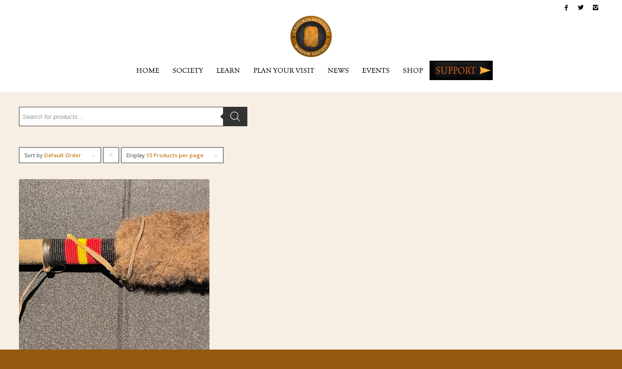

--- FILE ---
content_type: text/css
request_url: https://cahokiamounds.org/wpress/wp-content/themes/enfold/css/base.css?ver=4.4.1
body_size: 5042
content:
/* Table of Content
==================================================
	#Reset & Basics
	#Basic Styles
	#Site Styles
	#Typography
	#Links
	#Lists
	#Images
	#Buttons
	#Forms
	#Table
	#Misc
    #WordPress Generated Generics
    #print styles
*/

/* #Reset & Basics (Inspired by E. Meyers)
================================================== */
	html, body, div, span, applet, object, iframe, h1, h2, h3, h4, h5, h6, p, blockquote, pre, a, abbr, acronym, address, big, cite, code, del, dfn, em, img, ins, kbd, q, s, samp, small, strike, strong, sub, sup, tt, var, b, u, i, center, dl, dt, dd, ol, ul, li, fieldset, form, label, legend, table, caption, tbody, tfoot, thead, tr, th, td, article, aside, canvas, details, embed, figure, figcaption, footer, header, hgroup, menu, nav, output, ruby, section, summary, time, mark, audio, video{
		margin: 0;
		padding: 0;
		border: 0;
		font-size: 100%;
		font: inherit;
		vertical-align: baseline; }
	article, aside, details, figcaption, figure, footer, header, hgroup, menu, nav, section {
		display: block; }

	body {
		line-height: 1em; }
	ol, ul {
		list-style: none; }
	.special-quote {
		quotes: none; }
	.special-quote:before, .special-quote:after {
		content: '';
		content: none; }
	table {
		border-collapse: collapse;
		border-spacing: 0; }
    * { -moz-box-sizing: border-box;
        -webkit-box-sizing: border-box;
        box-sizing: border-box; }

/* #Basic Styles
================================================== */

	html.responsive, .responsive body{
		overflow-x: hidden;

	}

	body {
		font: 13px/1.65em "HelveticaNeue", "Helvetica Neue", Helvetica, Arial, sans-serif;
		color: #444;
		-webkit-text-size-adjust: 100%;
 }




/* #Typography
================================================== */

	/*font-stacks*/
	.arial-websave{			font-family: Arial, Helvetica, Helvetica Neue, HelveticaNeue, Verdana, sans-serif;	}
	.arial-black-websave{	font-family: Arial Black, Arial Bold, Gadget, sans-serif;	}
	.arial-narrow-websave{	font-family: Arial Narrow, Arial, sans-serif;  }
	.helvetica-websave{		font-family: Helvetica, "HelveticaNeue", "Helvetica Neue", Arial, Verdana, sans-serif;	}
	.helvetica-neue-websave{font-family: "HelveticaNeue", "Helvetica Neue", Helvetica, Arial, Verdana, sans-serif;	}
	.lucida-sans-websave{	font-family:"Lucida Sans", "Lucida Grande", "Lucida Sans Unicode", Helvetica, Helvetica Neue, HelveticaNeue, Arial, sans-serif;  }
	.tahoma-websave{		font-family: Tahoma, Verdana, Segoe, sans-serif;  }
	.trebuchet-ms-websave{	font-family: Trebuchet MS, Lucida Grande, Lucida Sans Unicode, Lucida Sans, Tahoma, sans-serif;  }
	.verdana-websave{		font-family: Verdana, Arial, Helvetica, Geneva, sans-serif;	}	
	.georgia-websave{		font-family:"Georgia", "Times New Roman", Times, serif;	}
	.lucida-bright-websave{ font-family: Lucida Bright, Georgia, serif; }
	.palatino-websave{		font-family: Palatino, Palatino Linotype, Palatino LT STD, Book Antiqua, Georgia, serif; }
	.times-new-roman-websave{	font-family: TimesNewRoman, Times New Roman, Times, Baskerville, Georgia, serif;  }
	.courier-new-websave{	font-family: Courier New, Courier, Lucida Sans Typewriter, Lucida Typewriter, monospace; }
	.lucida-sans-typewriter-websave{	font-family: Lucida Sans Typewriter, Lucida Console, monaco, Bitstream Vera Sans Mono, monospace; }
	.copperplate-websave{	font-family: Copperplate, Copperplate Gothic Light, fantasy; }
	.papyrus-websave{		font-family: Papyrus, fantasy;  }
	.brush-script-mt-websave{	font-family: Brush Script MT, cursive;  }
	
	/*default*/
	h1, h2, h3, h4, h5, h6 {
	/*	font-family: "Georgia", "Times New Roman", Helvetica, Arial, sans-serif; */
		font-weight: 600; }
	#top h1 a, #top h2 a, #top h3 a, #top h4 a, #top h5 a, #top h6 a { font-weight: inherit; text-decoration: none; color: inherit; }
	#top h1 strong, #top h2 strong, #top h3 strong, #top h4 strong, #top h5 strong, #top h6 strong { color: inherit; }
	h1 { font-size: 34px; line-height: 1.1em; margin-bottom: 14px;}
	h2 { font-size: 28px; line-height: 1.1em; margin-bottom: 10px; }
	h3 { font-size: 20px; line-height: 1.1em; margin-bottom: 8px; } /*28*/
	h4 { font-size: 18px; line-height: 1.1em; margin-bottom: 4px; } /*21*/
	h5 { font-size: 16px; line-height: 1.1em; }						/*17*/
	h6 { font-size: 14px; line-height: 1.1em; }

	 .flex_column h1 a:hover, .flex_column h2 a:hover, .flex_column h3 a:hover, .flex_column h4 a:hover, .flex_column h5 a:hover, .flex_column h6 a:hover{text-decoration: underline;}

	p + h1, p + h2, p + h3, p + h4, p + h5, p + h6{
	margin-top:1.5em;
	}

	p { margin: 0.85em 0; }
	p img { margin: 0; }
	p.lead { font-size: 21px; line-height: 27px;   }

	em { font-style: italic; }
	strong, b{ font-weight: bold;  }
	small { font-size: 80%; }

	hr { border: solid #ddd; border-width: 1px 0 0; clear: both; margin: 10px 0 30px; height: 0; }

	/*	Blockquotes  */

	blockquote{
	border-left-style:solid;
	border-left-width:7px;
	padding-left:20px;
	margin-bottom:1em;
	margin-right:1em;
	font-size: 1.235em;
    line-height: 1.5em;
	}

	blockquote small, blockquote cite, blockquote small a, blockquote cite a, blockquote a small, blockquote a cite{font-size: 12px;}
	
	mark{ background-color: transparent; color:inherit; }

/* #Links
================================================== */
	a { text-decoration: none; outline: 0; max-width:100%; max-width:none\9; }
	a:hover, a:focus, a:visited { outline: 0; text-decoration: underline;}
	p a, p a:visited { line-height: inherit; }
	a.avianolink, .avianolink a{cursor: default;}
	#top .avia_hidden_link_text{display: none;}


/* #Lists
================================================== */
	ul, ol { margin-bottom: 20px;  }
	ul { list-style: none outside; margin-left: 7px;}
	ol { list-style: decimal; margin-left: 15px; }
	ol, ul.square, ul.circle, ul.disc { }
	ul.square { list-style: square outside; }
	ul.circle { list-style: circle outside; }
	ul.disc, .entry-content-wrapper ul { list-style: disc outside; }
	ul ul, ul ol,
	ol ol, ol ul { margin: 4px 0 5px 30px;  }
	ul ul li, ul ol li,
	ol ol li, ol ul li { margin-bottom: 6px; }

	.entry-content-wrapper li {  margin-left: 1em; padding:3px 0;}
	.entry-content-wrapper div li { text-indent: 0; }
	.entry-content-wrapper .borderlist>li:first-child {  border-top:1px solid; }
	.entry-content-wrapper .borderlist>li { border-bottom:1px solid; padding: 5px 0; list-style-position: outside; margin:0;}

/* #Images
================================================== */

	img, a img {
		border:none;
		padding: 0;
		margin:0;
		display:inline-block;
		max-width: 100%;
		height:auto;
		image-rendering: optimizeQuality;
	}
	
	/* Hide Image Copyright everywhere by default  */
	small.avia-copyright{
		display: none;
	}


/* #Buttons
================================================== */

	input[type="submit"], #submit, .button{
		padding:9px 22px;
		cursor:pointer;
		border:none;
		 -webkit-appearance: none;
		 border-radius: 0px;
	}
	
	
/* #Icons
================================================== */	
[data-av_icon]:before {
 -webkit-font-smoothing: antialiased;
 -moz-osx-font-smoothing: grayscale;
  font-weight: normal;
  content: attr(data-av_icon);
  speak: none;
}


/* #Forms
================================================== */

	#top form {
		margin-bottom: 20px; }
	#top fieldset {
		margin-bottom: 20px; }
	#top .input-text,
	#top input[type="text"],
	#top input[type="input"],
	#top input[type="password"],
	#top input[type="email"],
	#top input[type="number"],
    #top input[type="url"],
    #top input[type="tel"],
    #top input[type="search"],
	#top textarea,
	#top select {
		 -webkit-appearance: none;
		border: 1px solid #e1e1e1;
		padding: 8px 6px;
		outline: none;
		font: 1em "HelveticaNeue", "Helvetica Neue", Helvetica, Arial, sans-serif;
		color: #777;
		margin: 0;
		width: 100%;
		display: block;
		margin-bottom: 20px;
		background: #fff;
		border-radius: 0px;
		}

	#top input[type="text"]:focus,
	#top input[type="password"]:focus,
	#top input[type="email"]:focus,
	#top input[type="number"]:focus,
    #top input[type="url"]:focus,
    #top input[type="tel"]:focus,
    #top input[type="search"]:focus,
	#top textarea:focus {
		box-shadow: 0px 0px 2px 0px rgba(0,0,0,0.2);
 		color: #555;
		}
	#top textarea {
		min-height: 60px; line-height:1.5em;}
	#top label{
		font-weight: bold;
		font-size: 0.92em;  }
	#top legend {
		display: block;
		font-weight: normal;
		font-size: 1.2em;  }
	#top select {
		width: 100%; }
	#top input[type="checkbox"] {
		display: inline; }
	#top label span,
	#top legend span {
		font-weight: normal;
		font-size: 13px;
		color: #444; }

	#top textarea{width:100%;}


#top #wrap_all .valid .text_input, #top #wrap_all .valid .text_area, #top #wrap_all .valid .select{border:1px solid #9AA600;} /*#70A41B*/
#top #wrap_all .error .text_input, #top #wrap_all .error .text_area, #top #wrap_all .error .select{border:1px solid #DF653E;}
#top #wrap_all .ajax_alert .text_input, #top #wrap_all .ajax_alert .text_area, #top #wrap_all .ajax_alert .select{border:1px solid #ffb628;}
#top #wrap_all .valid  .input_checkbox_label{color:#9AA600;}
#top #wrap_all .error  .input_checkbox_label{color:#DF653E;}

/* #Table
================================================== */
table {
	width: 100%;
	padding: 0;
	margin: 0 0 20px 0;
	font-size: 13px;
}

table caption {
	padding: 0 0 5px 0;
	width: auto;
	font-style:italic;
	text-align: right;
	font-size: 12px;
}

th {
	font-weight:bold;
	letter-spacing: 1.5px;
	text-transform: uppercase;
	text-align: left;
	padding: 9px 12px;
	border-style: solid;
	border-width: 1px;
	border-left:none;
	border-top:none;
}

td {
	font-size: 13px;
	padding: 9px 12px;
	border-style: solid;
	border-width: 1px;
	border-left:none;
	border-top:none;
}

tr th:first-child, tr td:first-child{
	border-left-style: solid;
	border-left-width: 1px;
}

tr:first-child th, tr:first-child td{
	border-top-style: solid;
	border-top-width: 1px;
}

#top th.nobg {
	background: none;
	border-top: 0;
}


/* #Other elements
================================================== */

/*code*/
pre{
clear:both;
border-style: solid;
border-width: 1px;
overflow:auto;
padding:2em;
line-height: 2em;
font-size: 12px;
background-image: -webkit-linear-gradient(rgba(0, 0, 0, .05) 50%, transparent 50%, transparent);
background-image: -moz-linear-gradient(rgba(0, 0, 0, .05) 50%, transparent 50%, transparent);
background-image: linear-gradient(rgba(0, 0, 0, .05) 50%, transparent 50%, transparent);
background-size: 100% 4em;
font-family: Monaco, "Andale Mono", "Courier New", Courier, monospace;
-webkit-transition: all ease-in-out 0.5s;
-moz-transition: all ease-in-out 0.5s;
transition: all ease-in-out 0.5s;
margin-bottom: 30px;
position: relative;
left:0;
text-transform: none;
width:100%;
}

code{
font-family: Monaco, "Andale Mono", "Courier New", Courier, monospace;
}

iframe, object, embed{
max-width:100%;
}

/* misc text styles */
sup{
vertical-align: super;
font-size: smaller;
}

sub{
vertical-align: sub;
font-size: smaller;
}


/* #Misc
================================================== */
	.hidden { position: absolute; top:0; visibility: hidden;}
	.floatleft{float:left;}
	.floatright{float:right;}
	.clearboth{clear:both;}
	.special_amp{font-family: "Baskerville", "Palatino Linotype", "Palatino", "Times New Roman", serif; font-style: italic; font-size: 1.3em; line-height: 0.5em; font-weight:normal;}
	#top .noborder, #top .noborder img{border:none;padding:0;background: transparent;}
	.bg_container{
	background-position: center center; background-attachment: fixed; background-repeat: no-repeat; background-size: cover;
	height:100%; width:100%; position: fixed; z-index: -1; top:0; left:0;
	}

	.image-overlay{position: absolute; background: #fff; z-index: 300; height:100%; width:100%; opacity: 0; filter:alpha(opacity=0);}
	.avia_transform a .image-overlay{  -webkit-transition: opacity 0.4s ease-in-out; -moz-transition: opacity 0.4s ease-in-out; transition: opacity 0.4s ease-in-out; }

	.avia_transform a:hover .image-overlay{opacity: 0.7 !important;}
	.image-overlay .image-overlay-inside{height:100%; width:100%; position: absolute; left:0; top:0; }
	.image-overlay .image-overlay-inside:before{position: absolute; border-radius: 50px; background: #000; height:80px; width:80px; line-height:80px; left:50%; top:50%; margin: -40px 0 0 -40px; z-index: 500; text-align: center; color:#fff;}
	.image-overlay .image-overlay-inside:before{content:"\E869"; font-family: 'entypo-fontello'; font-size: 18px; font-weight: normal; }
	.image-overlay.overlay-type-extern .image-overlay-inside:before{content:"\E832";}
	.image-overlay.overlay-type-video .image-overlay-inside:before{content:"\E897";}
	#top .hide-inner-overlay .image-overlay-inside{display: none;}

/* #WordPress Generated Generics
================================================== */

/*img alignment*/
body .alignleft,  .entry-content-wrapper a:hover .alignleft{ float:left; margin:4px 10px 0px 0;  display: block; position: relative; }
body .alignright,  .entry-content-wrapper a:hover .alignright { float:right;margin:4px 0px 0px 10px;display: block; position: relative; }
body .aligncenter,  .entry-content-wrapper a:hover .aligncenter{ clear:both; display:block; margin:10px auto; padding: 10px 0; position: relative; }
.alignleft img, .alignright img{ display:block; }


/*gallery*/
#top .gallery a, #top .gallery a img{
border:none;
max-width: 100%;
display: block;
position: relative;
}

#top .gallery .gallery-item{
margin:1px 1px 0 0;
width:80px;
height:80px;
padding:0;
}

#top .gallery-caption{
display: none;
}

.bypostauthor{

}

.gallery-icon{
margin:0;
}

.gallery-item{
margin:0;
}

.avia_textblock .gallery p{display:none;}

/*image captions*/
div .wp-caption{
max-width:100%;
font-size: 11px;
font-style: italic;
border-width:1px;
border-style: solid;
margin:5px 15px 10px 0;
position: relative;
}

#top .wp-caption img {
border:medium none;
display:block;
padding:5px;
margin:0;
width:100%;
}

.wp-caption-text, #top .wp-caption .wp-caption-dd{
display:block;
font-size:11px;
font-style:italic;
margin:0 auto;
padding:3px 10px 5px;
text-align:center;
font-family: Georgia,"Times New Roman";
float: none;
}

#top .wp-caption.aligncenter{
margin:5px auto 10px auto;
padding:0;
}

#top .wp-caption.alignright{
margin: 4px 0px 0px 10px;
}

/*smiley image*/
#top .wp-smiley{
display:inline-block;
border:none;
}

/*calendar table*/
#wp-calendar td, #wp-calendar th{
text-align: center;
font-size: 11px;
padding: 3px;
}




@media only screen and (min-width: 990px){

.responsive.av-no-preview #top #wrap_all .av-desktop-hide,
.responsive.av-no-preview #top #wrap_all .av-desktop-font-size-hidden,
.responsive.av-no-preview #top #wrap_all .av-desktop-font-size-title-hidden{display:none;}

}

/* Tablet Portrait size to standard 960 (devices and browsers) */
@media only screen and (min-width: 768px) and (max-width: 989px) {
	
.responsive.av-no-preview #top #wrap_all .av-medium-hide,
.responsive.av-no-preview #top #wrap_all .av-medium-font-size-hidden,
.responsive.av-no-preview #top #wrap_all .av-medium-font-size-title-hidden{display:none;}	

}


/* Mobile Landscape Size to Tablet Portrait (devices and browsers) */
@media only screen and (min-width: 480px) and (max-width: 767px) {
.responsive.av-no-preview #top #wrap_all .av-small-hide,
.responsive.av-no-preview #top #wrap_all .av-small-font-size-hidden,
.responsive.av-no-preview #top #wrap_all .av-small-font-size-title-hidden{display:none;}	
}

/* Mobile Portrait Size to Mobile Landscape Size (devices and browsers) */
@media only screen and (max-width: 479px) {

.responsive.av-no-preview #top #wrap_all .av-mini-hide,
.responsive.av-no-preview #top #wrap_all .av-mini-font-size-hidden,
.responsive.av-no-preview #top #wrap_all .av-mini-font-size-title-hidden{display:none;}

}





/* Print Styles
================================================== */
@media print{
.page-break{display:block;page-break-before:always}
p,a,strong{color:#000!important}
a{text-decoration:underline}
.entry-content a:after{content:" [" attr(href) "] "}
.related_posts a:after{content:attr(title)}
.container{width:100%}
#top{overflow-x:hidden}
.boxed#top{width:100%}
.container{width:100%;margin:0 auto}
.units,.unit{margin:0}
.container .one.unit,.container .one.units,.container .two.units,.container .three.units,.container .four.units,.container .five.units,.container .six.units,.container .seven.units,.container .eight.units,.container .nine.units,.container .ten.units,.container .eleven.units,.container .twelve.units,#top .flex_column{margin:0;margin-bottom:20px;width:100%}
#top.boxed .stretch_full{width:100%}
#top .offset-by-one,#top .offset-by-two,#top .offset-by-three,#top .offset-by-four,#top .offset-by-five,#top .offset-by-six,#top .offset-by-seven,#top .offset-by-eight,#top .offset-by-nine,#top .offset-by-ten,#top .offset-by-eleven{padding-left:0}
.avia-section-large .content,.avia-section-large .sidebar{padding-top:2%;padding-bottom:2%}
#top .flex_column.av_one_half{width:48%}
#top .flex_column.av_one_half.first{padding-right:2%}
.fixed_header #header,.html_header_top.html_header_sticky #header{position:relative;top:0}
.fixed_header #main{padding-top:0}
#header_main{border-bottom:0}
nav,#footer,#scroll-top-link,.image-overlay,#top #main .sidebar,#commentform,.comment_container .miniheading,.comment_container .minitext,#top .avia-post-nav{display:none}
.avia-shadow{box-shadow:inset 0 0 0 rgba(0,0,0,0)}
.grid-entry .inner-entry{margin-right:0;box-shadow:0 0 0 0 rgba(0,0,0,0);box-shadow:0 0 0 0 rgba(0,0,0,0)}
.content{border:0}
.boxed .container{margin:0}
.avia-layerslider,.avia-fullwidth-slider{display:none}
.avia_transform .avia-icon-list .iconlist_icon{opacity:1;-moz-transform:scale(1);-webkit-transform:scale(1);transform:scale(1)}
#top .tab_titles{display:none}
#top .tabcontainer .tab.fullsize-tab{display:block;border-bottom:none}
#top .tab_content{display:block;visibility:visible;z-index:3;position:relative;overflow:auto;border-style:solid;border-width:1px;border-radius:2px;left:0;width:auto;background-color:#fcfcfc;color:#666}
#top .tab_inner_content{left:0}
#top .toggle_wrap{visibility:visible;display:block;position:static}
.grid-sort-container{width:60%;margin:0 auto}
#top .isotope-item{position:initial!important;top:0!important;left:0!important;-webkit-transform:translate3d(0,0,0)!important}
.avia-progress-bar{margin:5px 0;border:1px solid #555!important;border-radius:3px!important}
.avia-progress-bar .progress{box-shadow:inset 0 0 0 0 rgba(0,0,0,0)!important;border:0!important}
.avia-progress-bar div.progress .bar{border:0 solid;border-right:1px solid #555!important;border-radius:0}
.avia-testimonial-image{margin:0;width:100%;float:none;text-align:center;margin-bottom:15px;height:auto}
.avia-grid-testimonials .avia-testimonial-meta{margin-left:0}
body div .avia-testimonial{display:block;float:left}
.avia_transform .avia-testimonial .avia-testimonial-image{opacity:1;-webkit-transform:scale(1);-moz-transform:scale(1);transform:scale(1)}
.avia_transform .avia-gallery-thumb img{opacity:1}
}


--- FILE ---
content_type: text/css
request_url: https://cahokiamounds.org/wpress/wp-content/plugins/custom-pricing/assets/css/frontend.css?ver=1.4.0
body_size: 685
content:
/* Single product page */
.ppr-custom-price-wrapper {
	display: block;
	margin: 10px 0;
	padding: 0;
	width: 100%;
}

.ppr-custom-price-wrapper h4 {
	padding: 0;
	margin: 0 0 10px 0;
	text-transform: none;
	font-weight: 600;
}

.ppr-custom-price-wrapper p.ppr-pay-your-price-dec {
	float: left;
	margin: 0 0 15px 0;
	width: 100%;
	font-size: 16px;
}

.ppr-custom-price-wrapper .ppr-field-container,
.ppr-custom-price-wrapper .ppr-button-container {
	float: left;
	margin: 0;
	padding: 0;
	width: 100%;
}

.ppr-custom-price-wrapper p {
	float: left;
	margin: 0 0 15px 0;
	padding: 0;
	width: 100%;
	font-size: 16px;
}

.ppr-custom-price-wrapper p label {
	display: inline-block;
	width: 150px;
	float: left;
	font-size: 16px;
}

.ppr-custom-price-wrapper p.ppr-min-price-label span {
	color: #666;
}

.ppr-custom-price-wrapper p.ppr-max-price-label span {
	color: #666;
}

.ppr-custom-price-wrapper p.ppr-rec-price-label span {
	color: #666;
}

.ppr-custom-price-wrapper p.ppr-pay-your-price-enable label {
	font-weight: 600;
	color: #000;
}

.ppr-custom-price-wrapper p select,
.ppr-custom-price-wrapper p input[type='text'] {
	padding: 7px;
	width: 180px;
	height: 35px;
	border-radius: 5px;
	background: #fff;
	border: 1px solid #ccc;
	box-shadow: 0 0 2px #ccc inset;
	box-sizing: border-box;
}

.ppr-custom-price-wrapper p.ppr-text-container input[type='text'] {
	float: left;
	border-top-left-radius: 0px;
	border-bottom-left-radius: 0px;
	border-left: none;
}

.ppr-field-container .ppr-text-container span.ppr-prepend-currency {
	float: left;
	margin: 0;
	padding: 3px 13px 0 13px;
	height: 35px;
	color: #573434;
	border-top-left-radius: 5px;
	border-bottom-left-radius: 5px;
	border: 1px solid #ccc;
	border-right: none;
	/*    background: linear-gradient(to bottom right, #ccc, #fbfbfb);*/
	background: #f1f1f1;
	box-sizing: border-box;
}

.ppr-custom-price-wrapper .ppr-button-container label {
	float: left;
	display: block;
	margin: 0 0 15px 0;
	width: 100%;
	font-size: 16px;
}

.ppr-custom-price-wrapper .ppr-button-container .ppr-button-field {
	float: left;
	display: inline-block;
	margin: 0 10px 15px 0;
	padding: 5px 15px;
	width: auto;
	border-radius: 5px;
	cursor: pointer;
}

.ppr-custom-price-wrapper .ppr-button-container .ppr-selected-btn {
	font-weight: bold;
}

.ppr-button-container .ppr-button-field span {
	margin: 0;
	padding: 0;
	line-height: 25px;
	background: none;
	font-size: 16px;
	float: left;
}

.ppr-custom-price-wrapper span.ppr-error-msg, 
.ppr-custom-price-wrapper span.ppr-dd-error-msg, 
.ppr-custom-price-wrapper span.ppr-btn-error-msg {
	display: block;
	float: left;
	color: #f00;
}

.ppr-hide {
	display: none;
}

/* Product badge design */
.ppr-badge {
	top: 0;
	margin: 0;
	padding: 0 10px;
	position: absolute;
	min-width: 80px;
	height: 35px;
	font-size: 16px;
	text-align: left !important;
	line-height: 35px;
	z-index: 1;
}

@media only screen and (max-width: 600px) {

	.ppr-custom-price-wrapper p.ppr-text-container label,
	.ppr-custom-price-wrapper p.ppr-dropdown-container label {
		float: left;
		display: block;
		margin: 0 0 15px 0;
		width: 100%;
		font-size: 16px;
	}

	.ppr-custom-price-wrapper p select,
	.ppr-custom-price-wrapper p input[type="text"] {
		width: 80%;
	}

	.ppr-custom-price-wrapper span.ppr-error-msg {
		margin: 10px 0 10px 0;
	}
}


--- FILE ---
content_type: text/plain
request_url: https://www.google-analytics.com/j/collect?v=1&_v=j102&a=1232860623&t=pageview&_s=1&dl=https%3A%2F%2Fcahokiamounds.org%2Fproduct-tag%2Fclub%2F&ul=en-us%40posix&dt=Club%20%E2%80%93%20Cahokia%20Mounds%20State%20Historic%20Site&sr=1280x720&vp=1280x720&_u=IADAAEABAAAAACAAI~&jid=1521473240&gjid=1910140611&cid=1634881461.1769036507&tid=UA-81161312-1&_gid=1912297737.1769036507&_r=1&_slc=1&z=1861655692
body_size: -451
content:
2,cG-K9L87MZFSD